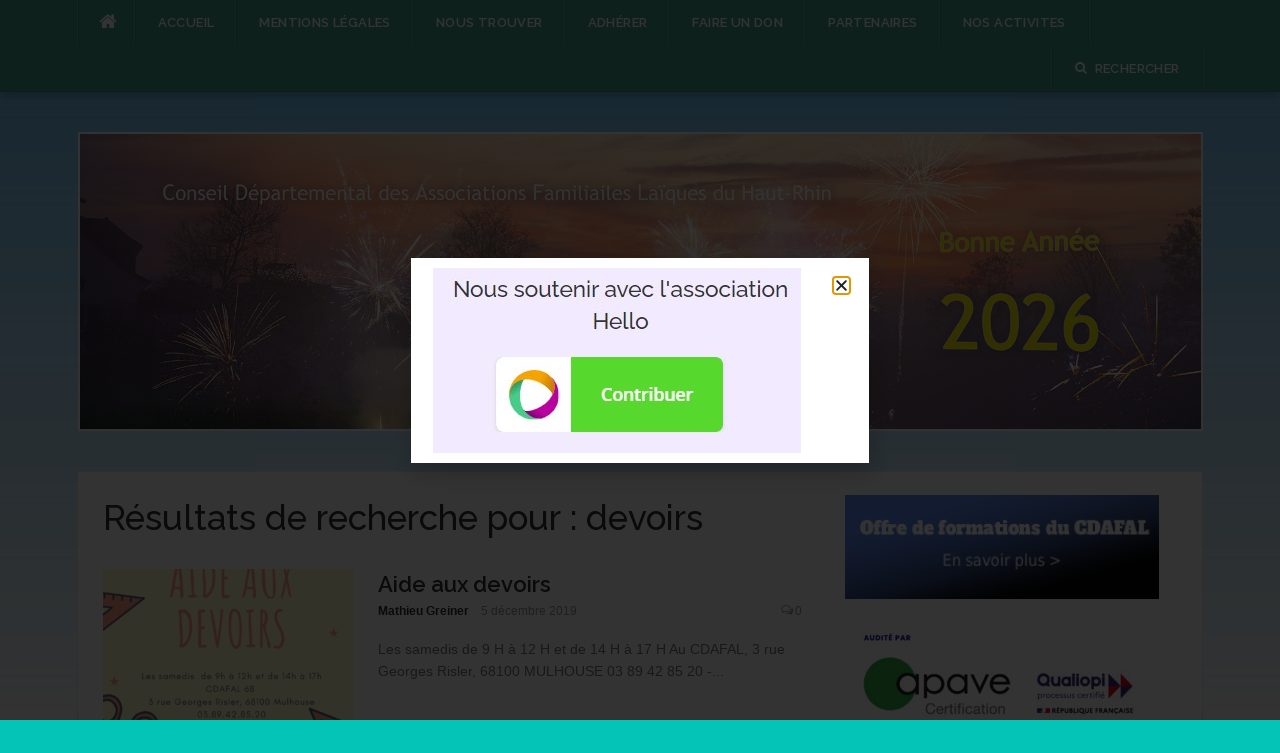

--- FILE ---
content_type: text/html; charset=UTF-8
request_url: https://cdafal68.eu/?s=devoirs
body_size: 10301
content:
<!DOCTYPE html>
<html lang="fr-FR">
<head>
<meta charset="UTF-8">
<meta name="viewport" content="width=device-width, initial-scale=1">
<link rel="profile" href="http://gmpg.org/xfn/11">
<link rel="pingback" href="https://cdafal68.eu/xmlrpc.php">

<title>Résultats de recherche pour « devoirs » &#8211; Cdafal 68</title>
<meta name='robots' content='noindex, follow, max-image-preview:large' />
<link rel='dns-prefetch' href='//fonts.googleapis.com' />
<link rel="alternate" type="application/rss+xml" title="Cdafal 68 &raquo; Flux" href="https://cdafal68.eu/index.php/feed/" />
<link rel="alternate" type="application/rss+xml" title="Cdafal 68 &raquo; Flux des commentaires" href="https://cdafal68.eu/index.php/comments/feed/" />
<link rel="alternate" type="application/rss+xml" title="Cdafal 68 &raquo; Flux de résultats de la recherche pour « devoirs »" href="https://cdafal68.eu/index.php/search/devoirs/feed/rss2/" />
<script type="text/javascript">
/* <![CDATA[ */
window._wpemojiSettings = {"baseUrl":"https:\/\/s.w.org\/images\/core\/emoji\/15.0.3\/72x72\/","ext":".png","svgUrl":"https:\/\/s.w.org\/images\/core\/emoji\/15.0.3\/svg\/","svgExt":".svg","source":{"concatemoji":"https:\/\/cdafal68.eu\/wp-includes\/js\/wp-emoji-release.min.js?ver=6.5.7"}};
/*! This file is auto-generated */
!function(i,n){var o,s,e;function c(e){try{var t={supportTests:e,timestamp:(new Date).valueOf()};sessionStorage.setItem(o,JSON.stringify(t))}catch(e){}}function p(e,t,n){e.clearRect(0,0,e.canvas.width,e.canvas.height),e.fillText(t,0,0);var t=new Uint32Array(e.getImageData(0,0,e.canvas.width,e.canvas.height).data),r=(e.clearRect(0,0,e.canvas.width,e.canvas.height),e.fillText(n,0,0),new Uint32Array(e.getImageData(0,0,e.canvas.width,e.canvas.height).data));return t.every(function(e,t){return e===r[t]})}function u(e,t,n){switch(t){case"flag":return n(e,"\ud83c\udff3\ufe0f\u200d\u26a7\ufe0f","\ud83c\udff3\ufe0f\u200b\u26a7\ufe0f")?!1:!n(e,"\ud83c\uddfa\ud83c\uddf3","\ud83c\uddfa\u200b\ud83c\uddf3")&&!n(e,"\ud83c\udff4\udb40\udc67\udb40\udc62\udb40\udc65\udb40\udc6e\udb40\udc67\udb40\udc7f","\ud83c\udff4\u200b\udb40\udc67\u200b\udb40\udc62\u200b\udb40\udc65\u200b\udb40\udc6e\u200b\udb40\udc67\u200b\udb40\udc7f");case"emoji":return!n(e,"\ud83d\udc26\u200d\u2b1b","\ud83d\udc26\u200b\u2b1b")}return!1}function f(e,t,n){var r="undefined"!=typeof WorkerGlobalScope&&self instanceof WorkerGlobalScope?new OffscreenCanvas(300,150):i.createElement("canvas"),a=r.getContext("2d",{willReadFrequently:!0}),o=(a.textBaseline="top",a.font="600 32px Arial",{});return e.forEach(function(e){o[e]=t(a,e,n)}),o}function t(e){var t=i.createElement("script");t.src=e,t.defer=!0,i.head.appendChild(t)}"undefined"!=typeof Promise&&(o="wpEmojiSettingsSupports",s=["flag","emoji"],n.supports={everything:!0,everythingExceptFlag:!0},e=new Promise(function(e){i.addEventListener("DOMContentLoaded",e,{once:!0})}),new Promise(function(t){var n=function(){try{var e=JSON.parse(sessionStorage.getItem(o));if("object"==typeof e&&"number"==typeof e.timestamp&&(new Date).valueOf()<e.timestamp+604800&&"object"==typeof e.supportTests)return e.supportTests}catch(e){}return null}();if(!n){if("undefined"!=typeof Worker&&"undefined"!=typeof OffscreenCanvas&&"undefined"!=typeof URL&&URL.createObjectURL&&"undefined"!=typeof Blob)try{var e="postMessage("+f.toString()+"("+[JSON.stringify(s),u.toString(),p.toString()].join(",")+"));",r=new Blob([e],{type:"text/javascript"}),a=new Worker(URL.createObjectURL(r),{name:"wpTestEmojiSupports"});return void(a.onmessage=function(e){c(n=e.data),a.terminate(),t(n)})}catch(e){}c(n=f(s,u,p))}t(n)}).then(function(e){for(var t in e)n.supports[t]=e[t],n.supports.everything=n.supports.everything&&n.supports[t],"flag"!==t&&(n.supports.everythingExceptFlag=n.supports.everythingExceptFlag&&n.supports[t]);n.supports.everythingExceptFlag=n.supports.everythingExceptFlag&&!n.supports.flag,n.DOMReady=!1,n.readyCallback=function(){n.DOMReady=!0}}).then(function(){return e}).then(function(){var e;n.supports.everything||(n.readyCallback(),(e=n.source||{}).concatemoji?t(e.concatemoji):e.wpemoji&&e.twemoji&&(t(e.twemoji),t(e.wpemoji)))}))}((window,document),window._wpemojiSettings);
/* ]]> */
</script>
<link rel='stylesheet' id='megamenu-wp-css' href='https://cdafal68.eu/wp-content/plugins/easymega/style.css?ver=6.5.7' type='text/css' media='all' />
<style id='megamenu-wp-inline-css' type='text/css'>
.megamenu-wp-desktop #megamenu-wp-page .megamenu-wp .mega-item .mega-content li.mega-content-li { margin-top: 0px; }
</style>
<style id='wp-emoji-styles-inline-css' type='text/css'>

	img.wp-smiley, img.emoji {
		display: inline !important;
		border: none !important;
		box-shadow: none !important;
		height: 1em !important;
		width: 1em !important;
		margin: 0 0.07em !important;
		vertical-align: -0.1em !important;
		background: none !important;
		padding: 0 !important;
	}
</style>
<link rel='stylesheet' id='wp-block-library-css' href='https://cdafal68.eu/wp-includes/css/dist/block-library/style.min.css?ver=6.5.7' type='text/css' media='all' />
<style id='classic-theme-styles-inline-css' type='text/css'>
/*! This file is auto-generated */
.wp-block-button__link{color:#fff;background-color:#32373c;border-radius:9999px;box-shadow:none;text-decoration:none;padding:calc(.667em + 2px) calc(1.333em + 2px);font-size:1.125em}.wp-block-file__button{background:#32373c;color:#fff;text-decoration:none}
</style>
<style id='global-styles-inline-css' type='text/css'>
body{--wp--preset--color--black: #000000;--wp--preset--color--cyan-bluish-gray: #abb8c3;--wp--preset--color--white: #ffffff;--wp--preset--color--pale-pink: #f78da7;--wp--preset--color--vivid-red: #cf2e2e;--wp--preset--color--luminous-vivid-orange: #ff6900;--wp--preset--color--luminous-vivid-amber: #fcb900;--wp--preset--color--light-green-cyan: #7bdcb5;--wp--preset--color--vivid-green-cyan: #00d084;--wp--preset--color--pale-cyan-blue: #8ed1fc;--wp--preset--color--vivid-cyan-blue: #0693e3;--wp--preset--color--vivid-purple: #9b51e0;--wp--preset--gradient--vivid-cyan-blue-to-vivid-purple: linear-gradient(135deg,rgba(6,147,227,1) 0%,rgb(155,81,224) 100%);--wp--preset--gradient--light-green-cyan-to-vivid-green-cyan: linear-gradient(135deg,rgb(122,220,180) 0%,rgb(0,208,130) 100%);--wp--preset--gradient--luminous-vivid-amber-to-luminous-vivid-orange: linear-gradient(135deg,rgba(252,185,0,1) 0%,rgba(255,105,0,1) 100%);--wp--preset--gradient--luminous-vivid-orange-to-vivid-red: linear-gradient(135deg,rgba(255,105,0,1) 0%,rgb(207,46,46) 100%);--wp--preset--gradient--very-light-gray-to-cyan-bluish-gray: linear-gradient(135deg,rgb(238,238,238) 0%,rgb(169,184,195) 100%);--wp--preset--gradient--cool-to-warm-spectrum: linear-gradient(135deg,rgb(74,234,220) 0%,rgb(151,120,209) 20%,rgb(207,42,186) 40%,rgb(238,44,130) 60%,rgb(251,105,98) 80%,rgb(254,248,76) 100%);--wp--preset--gradient--blush-light-purple: linear-gradient(135deg,rgb(255,206,236) 0%,rgb(152,150,240) 100%);--wp--preset--gradient--blush-bordeaux: linear-gradient(135deg,rgb(254,205,165) 0%,rgb(254,45,45) 50%,rgb(107,0,62) 100%);--wp--preset--gradient--luminous-dusk: linear-gradient(135deg,rgb(255,203,112) 0%,rgb(199,81,192) 50%,rgb(65,88,208) 100%);--wp--preset--gradient--pale-ocean: linear-gradient(135deg,rgb(255,245,203) 0%,rgb(182,227,212) 50%,rgb(51,167,181) 100%);--wp--preset--gradient--electric-grass: linear-gradient(135deg,rgb(202,248,128) 0%,rgb(113,206,126) 100%);--wp--preset--gradient--midnight: linear-gradient(135deg,rgb(2,3,129) 0%,rgb(40,116,252) 100%);--wp--preset--font-size--small: 13px;--wp--preset--font-size--medium: 20px;--wp--preset--font-size--large: 36px;--wp--preset--font-size--x-large: 42px;--wp--preset--spacing--20: 0.44rem;--wp--preset--spacing--30: 0.67rem;--wp--preset--spacing--40: 1rem;--wp--preset--spacing--50: 1.5rem;--wp--preset--spacing--60: 2.25rem;--wp--preset--spacing--70: 3.38rem;--wp--preset--spacing--80: 5.06rem;--wp--preset--shadow--natural: 6px 6px 9px rgba(0, 0, 0, 0.2);--wp--preset--shadow--deep: 12px 12px 50px rgba(0, 0, 0, 0.4);--wp--preset--shadow--sharp: 6px 6px 0px rgba(0, 0, 0, 0.2);--wp--preset--shadow--outlined: 6px 6px 0px -3px rgba(255, 255, 255, 1), 6px 6px rgba(0, 0, 0, 1);--wp--preset--shadow--crisp: 6px 6px 0px rgba(0, 0, 0, 1);}:where(.is-layout-flex){gap: 0.5em;}:where(.is-layout-grid){gap: 0.5em;}body .is-layout-flex{display: flex;}body .is-layout-flex{flex-wrap: wrap;align-items: center;}body .is-layout-flex > *{margin: 0;}body .is-layout-grid{display: grid;}body .is-layout-grid > *{margin: 0;}:where(.wp-block-columns.is-layout-flex){gap: 2em;}:where(.wp-block-columns.is-layout-grid){gap: 2em;}:where(.wp-block-post-template.is-layout-flex){gap: 1.25em;}:where(.wp-block-post-template.is-layout-grid){gap: 1.25em;}.has-black-color{color: var(--wp--preset--color--black) !important;}.has-cyan-bluish-gray-color{color: var(--wp--preset--color--cyan-bluish-gray) !important;}.has-white-color{color: var(--wp--preset--color--white) !important;}.has-pale-pink-color{color: var(--wp--preset--color--pale-pink) !important;}.has-vivid-red-color{color: var(--wp--preset--color--vivid-red) !important;}.has-luminous-vivid-orange-color{color: var(--wp--preset--color--luminous-vivid-orange) !important;}.has-luminous-vivid-amber-color{color: var(--wp--preset--color--luminous-vivid-amber) !important;}.has-light-green-cyan-color{color: var(--wp--preset--color--light-green-cyan) !important;}.has-vivid-green-cyan-color{color: var(--wp--preset--color--vivid-green-cyan) !important;}.has-pale-cyan-blue-color{color: var(--wp--preset--color--pale-cyan-blue) !important;}.has-vivid-cyan-blue-color{color: var(--wp--preset--color--vivid-cyan-blue) !important;}.has-vivid-purple-color{color: var(--wp--preset--color--vivid-purple) !important;}.has-black-background-color{background-color: var(--wp--preset--color--black) !important;}.has-cyan-bluish-gray-background-color{background-color: var(--wp--preset--color--cyan-bluish-gray) !important;}.has-white-background-color{background-color: var(--wp--preset--color--white) !important;}.has-pale-pink-background-color{background-color: var(--wp--preset--color--pale-pink) !important;}.has-vivid-red-background-color{background-color: var(--wp--preset--color--vivid-red) !important;}.has-luminous-vivid-orange-background-color{background-color: var(--wp--preset--color--luminous-vivid-orange) !important;}.has-luminous-vivid-amber-background-color{background-color: var(--wp--preset--color--luminous-vivid-amber) !important;}.has-light-green-cyan-background-color{background-color: var(--wp--preset--color--light-green-cyan) !important;}.has-vivid-green-cyan-background-color{background-color: var(--wp--preset--color--vivid-green-cyan) !important;}.has-pale-cyan-blue-background-color{background-color: var(--wp--preset--color--pale-cyan-blue) !important;}.has-vivid-cyan-blue-background-color{background-color: var(--wp--preset--color--vivid-cyan-blue) !important;}.has-vivid-purple-background-color{background-color: var(--wp--preset--color--vivid-purple) !important;}.has-black-border-color{border-color: var(--wp--preset--color--black) !important;}.has-cyan-bluish-gray-border-color{border-color: var(--wp--preset--color--cyan-bluish-gray) !important;}.has-white-border-color{border-color: var(--wp--preset--color--white) !important;}.has-pale-pink-border-color{border-color: var(--wp--preset--color--pale-pink) !important;}.has-vivid-red-border-color{border-color: var(--wp--preset--color--vivid-red) !important;}.has-luminous-vivid-orange-border-color{border-color: var(--wp--preset--color--luminous-vivid-orange) !important;}.has-luminous-vivid-amber-border-color{border-color: var(--wp--preset--color--luminous-vivid-amber) !important;}.has-light-green-cyan-border-color{border-color: var(--wp--preset--color--light-green-cyan) !important;}.has-vivid-green-cyan-border-color{border-color: var(--wp--preset--color--vivid-green-cyan) !important;}.has-pale-cyan-blue-border-color{border-color: var(--wp--preset--color--pale-cyan-blue) !important;}.has-vivid-cyan-blue-border-color{border-color: var(--wp--preset--color--vivid-cyan-blue) !important;}.has-vivid-purple-border-color{border-color: var(--wp--preset--color--vivid-purple) !important;}.has-vivid-cyan-blue-to-vivid-purple-gradient-background{background: var(--wp--preset--gradient--vivid-cyan-blue-to-vivid-purple) !important;}.has-light-green-cyan-to-vivid-green-cyan-gradient-background{background: var(--wp--preset--gradient--light-green-cyan-to-vivid-green-cyan) !important;}.has-luminous-vivid-amber-to-luminous-vivid-orange-gradient-background{background: var(--wp--preset--gradient--luminous-vivid-amber-to-luminous-vivid-orange) !important;}.has-luminous-vivid-orange-to-vivid-red-gradient-background{background: var(--wp--preset--gradient--luminous-vivid-orange-to-vivid-red) !important;}.has-very-light-gray-to-cyan-bluish-gray-gradient-background{background: var(--wp--preset--gradient--very-light-gray-to-cyan-bluish-gray) !important;}.has-cool-to-warm-spectrum-gradient-background{background: var(--wp--preset--gradient--cool-to-warm-spectrum) !important;}.has-blush-light-purple-gradient-background{background: var(--wp--preset--gradient--blush-light-purple) !important;}.has-blush-bordeaux-gradient-background{background: var(--wp--preset--gradient--blush-bordeaux) !important;}.has-luminous-dusk-gradient-background{background: var(--wp--preset--gradient--luminous-dusk) !important;}.has-pale-ocean-gradient-background{background: var(--wp--preset--gradient--pale-ocean) !important;}.has-electric-grass-gradient-background{background: var(--wp--preset--gradient--electric-grass) !important;}.has-midnight-gradient-background{background: var(--wp--preset--gradient--midnight) !important;}.has-small-font-size{font-size: var(--wp--preset--font-size--small) !important;}.has-medium-font-size{font-size: var(--wp--preset--font-size--medium) !important;}.has-large-font-size{font-size: var(--wp--preset--font-size--large) !important;}.has-x-large-font-size{font-size: var(--wp--preset--font-size--x-large) !important;}
.wp-block-navigation a:where(:not(.wp-element-button)){color: inherit;}
:where(.wp-block-post-template.is-layout-flex){gap: 1.25em;}:where(.wp-block-post-template.is-layout-grid){gap: 1.25em;}
:where(.wp-block-columns.is-layout-flex){gap: 2em;}:where(.wp-block-columns.is-layout-grid){gap: 2em;}
.wp-block-pullquote{font-size: 1.5em;line-height: 1.6;}
</style>
<link rel='stylesheet' id='codilight-lite-google-fonts-css' href='https://fonts.googleapis.com/css?family=Raleway%3A300%2C400%2C500%2C600%7CMerriweather&#038;subset=latin%2Clatin-ext' type='text/css' media='all' />
<link rel='stylesheet' id='codilight-lite-fontawesome-css' href='https://cdafal68.eu/wp-content/themes/codilight-lite/assets/css/font-awesome.min.css?ver=4.4.0' type='text/css' media='all' />
<link rel='stylesheet' id='codilight-lite-style-css' href='https://cdafal68.eu/wp-content/themes/codilight-lite/style.css?ver=6.5.7' type='text/css' media='all' />
<link rel='stylesheet' id='elementor-frontend-css' href='https://cdafal68.eu/wp-content/plugins/elementor/assets/css/frontend-lite.min.css?ver=3.21.8' type='text/css' media='all' />
<link rel='stylesheet' id='swiper-css' href='https://cdafal68.eu/wp-content/plugins/elementor/assets/lib/swiper/v8/css/swiper.min.css?ver=8.4.5' type='text/css' media='all' />
<link rel='stylesheet' id='elementor-post-2608-css' href='https://cdafal68.eu/wp-content/uploads/elementor/css/post-2608.css?ver=1717510721' type='text/css' media='all' />
<link rel='stylesheet' id='elementor-pro-css' href='https://cdafal68.eu/wp-content/plugins/elementor-pro/assets/css/frontend-lite.min.css?ver=3.21.1' type='text/css' media='all' />
<link rel='stylesheet' id='elementor-global-css' href='https://cdafal68.eu/wp-content/uploads/elementor/css/global.css?ver=1717510774' type='text/css' media='all' />
<link rel='stylesheet' id='elementor-post-2785-css' href='https://cdafal68.eu/wp-content/uploads/elementor/css/post-2785.css?ver=1764110094' type='text/css' media='all' />
<link rel='stylesheet' id='tablepress-default-css' href='https://cdafal68.eu/wp-content/plugins/tablepress/css/default.min.css?ver=1.9.2' type='text/css' media='all' />
<link rel='stylesheet' id='google-fonts-1-css' href='https://fonts.googleapis.com/css?family=Roboto%3A100%2C100italic%2C200%2C200italic%2C300%2C300italic%2C400%2C400italic%2C500%2C500italic%2C600%2C600italic%2C700%2C700italic%2C800%2C800italic%2C900%2C900italic%7CRoboto+Slab%3A100%2C100italic%2C200%2C200italic%2C300%2C300italic%2C400%2C400italic%2C500%2C500italic%2C600%2C600italic%2C700%2C700italic%2C800%2C800italic%2C900%2C900italic&#038;display=swap&#038;ver=6.5.7' type='text/css' media='all' />
<link rel="preconnect" href="https://fonts.gstatic.com/" crossorigin><script type="text/javascript" src="https://cdafal68.eu/wp-includes/js/jquery/jquery.min.js?ver=3.7.1" id="jquery-core-js"></script>
<script type="text/javascript" src="https://cdafal68.eu/wp-includes/js/jquery/jquery-migrate.min.js?ver=3.4.1" id="jquery-migrate-js"></script>
<link rel="https://api.w.org/" href="https://cdafal68.eu/index.php/wp-json/" /><link rel="EditURI" type="application/rsd+xml" title="RSD" href="https://cdafal68.eu/xmlrpc.php?rsd" />
<meta name="generator" content="WordPress 6.5.7" />
<meta name="generator" content="Elementor 3.21.8; features: e_optimized_assets_loading, e_optimized_css_loading, e_font_icon_svg, additional_custom_breakpoints; settings: css_print_method-external, google_font-enabled, font_display-swap">
<style type="text/css" id="custom-background-css">
body.custom-background { background-color: #03c4b7; background-image: url("https://cdafal68.eu/wp-content/uploads/2018/01/blue-gradient-background-jpg-20.jpeg"); background-position: center center; background-size: cover; background-repeat: no-repeat; background-attachment: fixed; }
</style>
	<link rel="icon" href="https://cdafal68.eu/wp-content/uploads/2017/12/cropped-Logo-CDAFAL-32x32.jpg" sizes="32x32" />
<link rel="icon" href="https://cdafal68.eu/wp-content/uploads/2017/12/cropped-Logo-CDAFAL-192x192.jpg" sizes="192x192" />
<link rel="apple-touch-icon" href="https://cdafal68.eu/wp-content/uploads/2017/12/cropped-Logo-CDAFAL-180x180.jpg" />
<meta name="msapplication-TileImage" content="https://cdafal68.eu/wp-content/uploads/2017/12/cropped-Logo-CDAFAL-270x270.jpg" />
		<style type="text/css" id="wp-custom-css">
			.offre-formation-clignote {
    animation: pulse 2s infinite;
    cursor: pointer;
}

@keyframes pulse {
    0% {
        transform: scale(1);
        box-shadow: 0 0 0 0 rgba(0, 123, 255, 0.6);
    }
    70% {
        transform: scale(1.03);
        box-shadow: 0 0 0 15px rgba(0, 123, 255, 0);
    }
    100% {
        transform: scale(1);
        box-shadow: 0 0 0 0 rgba(0, 123, 255, 0);
    }
}
		</style>
		</head>

<body class="search search-results custom-background group-blog elementor-default elementor-kit-2608">
<div id="page" class="hfeed site">
	<a class="skip-link screen-reader-text" href="#content">Aller au contenu</a>
		<div id="topbar" class="site-topbar">
		<div class="container">
			<div class="topbar-left pull-left">
				<nav id="site-navigation" class="main-navigation" >
					<span class="home-menu"> <a href="https://cdafal68.eu/" rel="home"><i class="fa fa-home"></i></a></span>
					<span class="nav-toggle"><a href="#0" id="nav-toggle">Menu<span></span></a></span>
					<ul class="ft-menu">
						<li id="menu-item-29" class="menu-item menu-item-type-custom menu-item-object-custom menu-item-home menu-item-29"><a href="http://cdafal68.eu/">Accueil</a></li>
<li id="menu-item-30" class="menu-item menu-item-type-post_type menu-item-object-page menu-item-30"><a href="https://cdafal68.eu/index.php/a-propos-de/">Mentions Légales</a></li>
<li id="menu-item-32" class="menu-item menu-item-type-post_type menu-item-object-page menu-item-32"><a href="https://cdafal68.eu/index.php/contact/">Nous trouver</a></li>
<li id="menu-item-426" class="menu-item menu-item-type-post_type menu-item-object-page menu-item-426"><a href="https://cdafal68.eu/index.php/adherer/">Adhérer</a></li>
<li id="menu-item-427" class="menu-item menu-item-type-post_type menu-item-object-page menu-item-427"><a href="https://cdafal68.eu/index.php/faire-un-don/">Faire un don</a></li>
<li id="menu-item-133" class="menu-item menu-item-type-post_type menu-item-object-page menu-item-133"><a href="https://cdafal68.eu/index.php/partenaires/">Partenaires</a></li>
<li id="menu-item-2715" class="menu-item menu-item-type-post_type menu-item-object-page menu-item-2715"><a href="https://cdafal68.eu/index.php/nos-activites/">NOS ACTIVITES</a></li>
					</ul>
				</nav><!-- #site-navigation -->
			</div>
			<div class="topbar-right pull-right">
				<ul class="topbar-elements">
										<li class="topbar-search">
						<a href="javascript:void(0)"><i class="search-icon fa fa-search"></i><span>Rechercher</span></a>
						<div class="dropdown-content dropdown-search">
							<form role="search" method="get" class="search-form" action="https://cdafal68.eu/">
				<label>
					<span class="screen-reader-text">Rechercher :</span>
					<input type="search" class="search-field" placeholder="Rechercher…" value="devoirs" name="s" />
				</label>
				<input type="submit" class="search-submit" value="Rechercher" />
			</form>						</div>
					</li>
										<div class="clear"></div>
				</ul>
			</div>
		</div>
	</div><!--#topbar-->
	
	<div class="mobile-navigation">
				<ul>
			<li class="menu-item menu-item-type-custom menu-item-object-custom menu-item-home menu-item-29"><a href="http://cdafal68.eu/">Accueil</a></li>
<li class="menu-item menu-item-type-post_type menu-item-object-page menu-item-30"><a href="https://cdafal68.eu/index.php/a-propos-de/">Mentions Légales</a></li>
<li class="menu-item menu-item-type-post_type menu-item-object-page menu-item-32"><a href="https://cdafal68.eu/index.php/contact/">Nous trouver</a></li>
<li class="menu-item menu-item-type-post_type menu-item-object-page menu-item-426"><a href="https://cdafal68.eu/index.php/adherer/">Adhérer</a></li>
<li class="menu-item menu-item-type-post_type menu-item-object-page menu-item-427"><a href="https://cdafal68.eu/index.php/faire-un-don/">Faire un don</a></li>
<li class="menu-item menu-item-type-post_type menu-item-object-page menu-item-133"><a href="https://cdafal68.eu/index.php/partenaires/">Partenaires</a></li>
<li class="menu-item menu-item-type-post_type menu-item-object-page menu-item-2715"><a href="https://cdafal68.eu/index.php/nos-activites/">NOS ACTIVITES</a></li>
		</ul>
			</div>

		<header id="masthead" class="site-header" >
		<div class="container">
			<div class="site-branding">
				<a title="Cdafal 68" class="site-logo" href="https://cdafal68.eu/" rel="home"><img src="http://cdafal68.eu/wp-content/uploads/2026/01/DS-2026.jpg" alt="Cdafal 68"></a>			</div><!-- .site-branding -->
		</div>
	</header><!-- #masthead -->
	
	<div id="content" class="site-content container right-sidebar">
		<div class="content-inside">
			<section id="primary" class="content-area">
				<main id="main" class="site-main" role="main">

				
					<header class="page-header">
						<h1 class="page-title">Résultats de recherche pour&nbsp;: <span>devoirs</span></h1>
					</header><!-- .page-header -->

					<div class="block1 block1_list">
<article id="post-1107" class="post-1107 post type-post status-publish format-standard has-post-thumbnail hentry category-cours">
	    <div class="entry-thumb">
        <a href="https://cdafal68.eu/index.php/2019/12/05/aide-aux-devoirs/" title="Aide aux devoirs">
			<img width="250" height="170" src="https://cdafal68.eu/wp-content/uploads/2019/12/3-250x170.png" class="attachment-codilight_lite_block_1_medium size-codilight_lite_block_1_medium wp-post-image" alt="" decoding="async" srcset="https://cdafal68.eu/wp-content/uploads/2019/12/3-250x170.png 250w, https://cdafal68.eu/wp-content/uploads/2019/12/3-90x60.png 90w" sizes="(max-width: 250px) 100vw, 250px" />		</a>
    </div>
	    <div class="entry-detail">
        <header class="entry-header">
    		<h2 class="entry-title"><a href="https://cdafal68.eu/index.php/2019/12/05/aide-aux-devoirs/" rel="bookmark">Aide aux devoirs</a></h2>    		<div class="entry-meta entry-meta-1"><span class="author vcard"><a class="url fn n" href="https://cdafal68.eu/index.php/author/mattgreiner/">Mathieu Greiner</a></span><span class="entry-date"><time class="entry-date published updated" datetime="2019-12-05T15:39:52+01:00">5 décembre 2019</time></span><span class="comments-link"><i class="fa fa-comments-o"></i><a href="https://cdafal68.eu/index.php/2019/12/05/aide-aux-devoirs/#respond">0</a></span></div>    	</header><!-- .entry-header -->

    	<div class="entry-excerpt">
    		<div class="ft-excerpt">Les samedis de 9 H à 12 H et de 14 H à 17 H Au CDAFAL, 3 rue Georges Risler, 68100 MULHOUSE 03 89 42 85 20 -...</div>    	</div><!-- .entry-content -->
    </div>
</article><!-- #post-## -->

<article id="post-1136" class="post-1136 post type-post status-publish format-standard has-post-thumbnail hentry category-info">
	    <div class="entry-thumb">
        <a href="https://cdafal68.eu/index.php/2020/01/23/communique-de-presse/" title="Communiqué">
			<img width="250" height="170" src="https://cdafal68.eu/wp-content/uploads/2020/01/retraite02-250x170.jpg" class="attachment-codilight_lite_block_1_medium size-codilight_lite_block_1_medium wp-post-image" alt="" decoding="async" srcset="https://cdafal68.eu/wp-content/uploads/2020/01/retraite02-250x170.jpg 250w, https://cdafal68.eu/wp-content/uploads/2020/01/retraite02-90x60.jpg 90w" sizes="(max-width: 250px) 100vw, 250px" />		</a>
    </div>
	    <div class="entry-detail">
        <header class="entry-header">
    		<h2 class="entry-title"><a href="https://cdafal68.eu/index.php/2020/01/23/communique-de-presse/" rel="bookmark">Communiqué</a></h2>    		<div class="entry-meta entry-meta-1"><span class="author vcard"><a class="url fn n" href="https://cdafal68.eu/index.php/author/admin5819/">Christian</a></span><span class="entry-date"><time class="entry-date published" datetime="2020-01-23T09:58:27+01:00">23 janvier 2020</time></span><span class="comments-link"><i class="fa fa-comments-o"></i><a href="https://cdafal68.eu/index.php/2020/01/23/communique-de-presse/#respond">0</a></span></div>    	</header><!-- .entry-header -->

    	<div class="entry-excerpt">
    		<div class="ft-excerpt">Majoration des pensions de retraite pour les parents Le CNAFAL et l’APGL invitent le Parlement à inclure les parents sociaux L' Association des parents...</div>    	</div><!-- .entry-content -->
    </div>
</article><!-- #post-## -->

<article id="post-17" class="post-17 page type-page status-publish has-post-thumbnail hentry">
	    <div class="entry-thumb">
        <a href="https://cdafal68.eu/index.php/a-propos-de/" title="Mentions Légales">
			<img loading="lazy" width="250" height="150" src="https://cdafal68.eu/wp-content/uploads/2017/12/sandwich-1.jpg" class="attachment-codilight_lite_block_1_medium size-codilight_lite_block_1_medium wp-post-image" alt="" decoding="async" srcset="https://cdafal68.eu/wp-content/uploads/2017/12/sandwich-1.jpg 2000w, https://cdafal68.eu/wp-content/uploads/2017/12/sandwich-1-300x180.jpg 300w, https://cdafal68.eu/wp-content/uploads/2017/12/sandwich-1-768x461.jpg 768w, https://cdafal68.eu/wp-content/uploads/2017/12/sandwich-1-1024x614.jpg 1024w" sizes="(max-width: 250px) 100vw, 250px" />		</a>
    </div>
	    <div class="entry-detail">
        <header class="entry-header">
    		<h2 class="entry-title"><a href="https://cdafal68.eu/index.php/a-propos-de/" rel="bookmark">Mentions Légales</a></h2>    		    	</header><!-- .entry-header -->

    	<div class="entry-excerpt">
    		<div class="ft-excerpt">Qui sommes-nous?/ Mentions Légales. CDAFAL: Conseil départemental des Associations familiales laïques du Haut-Rhin. Le CDAFAL est une association familiale...</div>    	</div><!-- .entry-content -->
    </div>
</article><!-- #post-## -->
</div>
				
				</main><!-- #main -->
			</section><!-- #primary -->


		<div id="secondary" class="widget-area sidebar" role="complementary">
			<aside id="media_image-13" class="widget widget_media_image"><a href="https://formation.cdafal68.eu"><img loading="lazy" width="300" height="100" src="https://cdafal68.eu/wp-content/uploads/2025/12/cdafal-Formation1.png" class="image wp-image-3044 offre-formation-clignote attachment-full size-full" alt="" style="max-width: 100%; height: auto;" decoding="async" /></a></aside><aside id="media_image-15" class="widget widget_media_image"><a href="http://cdafal68.eu/wp-content/uploads/2025/10/Certification.pdf"><img loading="lazy" width="300" height="113" src="https://cdafal68.eu/wp-content/uploads/2025/10/logo_ApaveCertification_et_Qualiopi-300x113.jpg" class="image wp-image-3022  attachment-medium size-medium" alt="" style="max-width: 100%; height: auto;" decoding="async" srcset="https://cdafal68.eu/wp-content/uploads/2025/10/logo_ApaveCertification_et_Qualiopi-300x113.jpg 300w, https://cdafal68.eu/wp-content/uploads/2025/10/logo_ApaveCertification_et_Qualiopi-1024x384.jpg 1024w, https://cdafal68.eu/wp-content/uploads/2025/10/logo_ApaveCertification_et_Qualiopi-768x288.jpg 768w, https://cdafal68.eu/wp-content/uploads/2025/10/logo_ApaveCertification_et_Qualiopi.jpg 1248w" sizes="(max-width: 300px) 100vw, 300px" /></a></aside><aside id="custom_html-3" class="widget_text widget widget_custom_html"><div class="textwidget custom-html-widget"><div style=" border:1px solid #c9eef1;
background-color: #f0effd;">
<p><h4 style="width: 100%; text-align: center; font-weight:500;">Nous soutenir avec l'association<br> Hello </h4></p>
<p><iframe id="haWidget" style="width: 100%; height: 60px; border: none;" src="https://www.helloasso.com/associations/cdafal-du-haut-rhin/formulaires/1/widget-bouton"></iframe></p>
</div></div></aside><aside id="text-7" class="widget widget_text">			<div class="textwidget"></div>
		</aside><aside id="block-9" class="widget widget_block">
<div class="wp-block-columns is-layout-flex wp-container-core-columns-is-layout-1 wp-block-columns-is-layout-flex">
<div class="wp-block-column is-layout-flow wp-block-column-is-layout-flow" style="flex-basis:100%">
<p class="has-text-align-center has-pale-cyan-blue-background-color has-background"><strong>DEVOIR DE MÉMOIRE</strong> : <br>De la mémoire à la plume. Hommage d’un fils à son père. Le film support aux interventions en milieu scolaire.<br><strong>Jean Anesetti ==&gt; <a rel="noreferrer noopener" href="https://www.facebook.com/100089453240600/videos/863918348235211/?notif_id=1674642036942283&amp;notif_t=video_processed&amp;ref=notif" target="_blank">https://www.facebook.com</a> </strong></p>
</div>
</div>
</aside><aside id="media_image-14" class="widget widget_media_image"><a href="http://cdafal68.eu/wp-content/uploads/2024/01/mouvementsectaire-.pdf"><img loading="lazy" width="687" height="227" src="https://cdafal68.eu/wp-content/uploads/2024/05/expositionImg.jpg" class="image wp-image-2698  attachment-full size-full" alt="" style="max-width: 100%; height: auto;" decoding="async" srcset="https://cdafal68.eu/wp-content/uploads/2024/05/expositionImg.jpg 687w, https://cdafal68.eu/wp-content/uploads/2024/05/expositionImg-300x99.jpg 300w" sizes="(max-width: 687px) 100vw, 687px" /></a></aside><aside id="block-12" class="widget widget_block widget_media_image">
<figure class="wp-block-image size-full"><a href="https://cdafal68.eu/galerie/"><img decoding="async" width="395" height="102" src="http://cdafal68.eu/wp-content/uploads/2025/03/atelier.jpg" alt="" class="wp-image-2993" srcset="https://cdafal68.eu/wp-content/uploads/2025/03/atelier.jpg 395w, https://cdafal68.eu/wp-content/uploads/2025/03/atelier-300x77.jpg 300w" sizes="(max-width: 395px) 100vw, 395px" /></a></figure>
</aside><aside id="block-10" class="widget widget_block widget_text">
<p class="has-pale-cyan-blue-background-color has-background"><strong>Exposition</strong> immersive sur des portraits (vidéo)  <br> ==&gt; <a href="https://fb.watch/rnKiARqelo/" data-type="URL" data-id="https://fb.watch/rnKiARqelo/">" <strong>La Fabrique des Mômes</strong> "</a> </p>
</aside><aside id="block-11" class="widget widget_block widget_text">
<p><b> </b></p>
</aside><aside id="text-2" class="widget widget_text">			<div class="textwidget"><p><strong>Retrouvez-nous</strong><br />
3 Rue Georges Risler, 68100 Mulhouse<br />
<strong>Du lundi au vendredi</strong><br />
<strong>Matin:</strong>            08h30-12h00<br />
<strong>Après midi:</strong>   13h30-17h00</p>
<p><strong>N° de tél :</strong>  03.89.42.85.20<br />
<strong>Mail :         </strong><a href="mailto:cdafal68.secretariat@gmail.com">cdafal68.secretariat@gmail.com</a><code></code></p>
</div>
		</aside><aside id="search-6" class="widget widget_search"><form role="search" method="get" class="search-form" action="https://cdafal68.eu/">
				<label>
					<span class="screen-reader-text">Rechercher :</span>
					<input type="search" class="search-field" placeholder="Rechercher…" value="devoirs" name="s" />
				</label>
				<input type="submit" class="search-submit" value="Rechercher" />
			</form></aside><aside id="custom_html-5" class="widget_text widget widget_custom_html"><div class="textwidget custom-html-widget"><figure><iframe style="width: 100%; height: 614px; border: none;" src="https://cdafal68.eu/cdaf/index.html"></iframe></figure></div></aside><aside id="media_image-5" class="widget widget_media_image"><h2 class="widget-title"><span>N° Urgences:</span></h2><img loading="lazy" width="387" height="281" src="https://cdafal68.eu/wp-content/uploads/2019/05/urgence.jpg" class="image wp-image-805  attachment-full size-full" alt="" style="max-width: 100%; height: auto;" title="Veuillez composer le numéro" decoding="async" srcset="https://cdafal68.eu/wp-content/uploads/2019/05/urgence.jpg 387w, https://cdafal68.eu/wp-content/uploads/2019/05/urgence-300x218.jpg 300w" sizes="(max-width: 387px) 100vw, 387px" /></aside><aside id="block-4" class="widget widget_block widget_text">
<p></p>
</aside><aside id="block-5" class="widget widget_block widget_text">
<p></p>
</aside>		</div><!-- #secondary -->
		</div> <!--#content-inside-->
	</div><!-- #content -->
	<div class="footer-shadow container">
		<div class="row">
			<div class="col-md-12">
								<img src="https://cdafal68.eu/wp-content/themes/codilight-lite/assets/images/footer-shadow.png" alt="" />
			</div>
		</div>
	</div>
	<footer id="colophon" class="site-footer" >
		<div class="container">

						<div class="footer-navigation">
				<ul id="menu-menu-des-liens-de-reseaux-sociaux" class="menu"><li id="menu-item-34" class="menu-item menu-item-type-custom menu-item-object-custom menu-item-34"><a href="https://www.facebook.com/cdafal68/">Facebook</a></li>
<li id="menu-item-35" class="menu-item menu-item-type-custom menu-item-object-custom menu-item-35"><a href="https://twitter.com/cdafal681">Twitter</a></li>
<li id="menu-item-37" class="menu-item menu-item-type-custom menu-item-object-custom menu-item-37"><a href="mailto:cdafal68.secretariat@hotmail.fr">E-mail</a></li>
</ul>			</div>
			
			<div class="site-info">
				<p>
					Copyright 2026 &copy; Cdafal 68 Tous droits réservés.				</p>
				Thème Codilight par <a href="http://www.famethemes.com/themes">FameThemes</a>			</div><!-- .site-info -->

		</div>
	</footer><!-- #colophon -->
</div><!-- #page -->

		<div data-elementor-type="popup" data-elementor-id="2785" class="elementor elementor-2785 elementor-location-popup" data-elementor-settings="{&quot;entrance_animation&quot;:&quot;fadeIn&quot;,&quot;entrance_animation_duration&quot;:{&quot;unit&quot;:&quot;px&quot;,&quot;size&quot;:1.2,&quot;sizes&quot;:[]},&quot;a11y_navigation&quot;:&quot;yes&quot;,&quot;triggers&quot;:{&quot;page_load&quot;:&quot;yes&quot;,&quot;page_load_delay&quot;:0},&quot;timing&quot;:{&quot;times_times&quot;:1,&quot;times_period&quot;:&quot;day&quot;,&quot;times_count&quot;:&quot;close&quot;,&quot;times&quot;:&quot;yes&quot;}}" data-elementor-post-type="elementor_library">
			<div class="elementor-element elementor-element-132e819 e-con-full e-flex e-con e-parent" data-id="132e819" data-element_type="container">
				<div class="elementor-element elementor-element-70a414c elementor-widget elementor-widget-image" data-id="70a414c" data-element_type="widget" data-widget_type="image.default">
				<div class="elementor-widget-container">
			<style>/*! elementor - v3.21.0 - 26-05-2024 */
.elementor-widget-image{text-align:center}.elementor-widget-image a{display:inline-block}.elementor-widget-image a img[src$=".svg"]{width:48px}.elementor-widget-image img{vertical-align:middle;display:inline-block}</style>											<a href="https://www.helloasso.com/associations/cdafal-du-haut-rhin/formulaires/1">
							<img loading="lazy" width="368" height="185" src="https://cdafal68.eu/wp-content/uploads/2024/06/Nous-Soutenir.jpg" class="attachment-medium_large size-medium_large wp-image-2786" alt="" srcset="https://cdafal68.eu/wp-content/uploads/2024/06/Nous-Soutenir.jpg 368w, https://cdafal68.eu/wp-content/uploads/2024/06/Nous-Soutenir-300x151.jpg 300w" sizes="(max-width: 368px) 100vw, 368px" />								</a>
													</div>
				</div>
				</div>
				</div>
		<style id='core-block-supports-inline-css' type='text/css'>
.wp-container-core-columns-is-layout-1.wp-container-core-columns-is-layout-1{flex-wrap:nowrap;}
</style>
<link rel='stylesheet' id='e-animations-css' href='https://cdafal68.eu/wp-content/plugins/elementor/assets/lib/animations/animations.min.css?ver=3.21.8' type='text/css' media='all' />
<script type="text/javascript" id="megamenu-wp-js-extra">
/* <![CDATA[ */
var MegamenuWp = {"ajax_url":"https:\/\/cdafal68.eu\/wp-admin\/admin-ajax.php","loading_icon":"<div class=\"mega-spinner\"><div class=\"uil-squares-css\" style=\"transform:scale(0.4);\"><div><div><\/div><\/div><div><div><\/div><\/div><div><div><\/div><\/div><div><div><\/div><\/div><div><div><\/div><\/div><div><div><\/div><\/div><div><div><\/div><\/div><div><div><\/div><\/div><\/div><\/div>","theme_support":{"mobile_mod":720,"disable_auto_css":0,"disable_css":0,"parent_level":0,"content_right":0,"content_left":0,"margin_top":0,"animation":"","child_li":"","ul_css":"","li_css":""},"mega_parent_level":"0","mega_content_left":"0","mega_content_right":"0","animation":"shift-up"};
/* ]]> */
</script>
<script type="text/javascript" src="https://cdafal68.eu/wp-content/plugins/easymega/assets/js/megamenu-wp.js?ver=1.0.1" id="megamenu-wp-js"></script>
<script type="text/javascript" src="https://cdafal68.eu/wp-content/themes/codilight-lite/assets/js/libs.js?ver=20120206" id="codilight-lite-libs-js-js"></script>
<script type="text/javascript" src="https://cdafal68.eu/wp-content/themes/codilight-lite/assets/js/theme.js?ver=20120206" id="codilight-lite-theme-js-js"></script>
<script type="text/javascript" src="https://cdafal68.eu/wp-content/plugins/elementor-pro/assets/js/webpack-pro.runtime.min.js?ver=3.21.1" id="elementor-pro-webpack-runtime-js"></script>
<script type="text/javascript" src="https://cdafal68.eu/wp-content/plugins/elementor/assets/js/webpack.runtime.min.js?ver=3.21.8" id="elementor-webpack-runtime-js"></script>
<script type="text/javascript" src="https://cdafal68.eu/wp-content/plugins/elementor/assets/js/frontend-modules.min.js?ver=3.21.8" id="elementor-frontend-modules-js"></script>
<script type="text/javascript" src="https://cdafal68.eu/wp-includes/js/dist/vendor/wp-polyfill-inert.min.js?ver=3.1.2" id="wp-polyfill-inert-js"></script>
<script type="text/javascript" src="https://cdafal68.eu/wp-includes/js/dist/vendor/regenerator-runtime.min.js?ver=0.14.0" id="regenerator-runtime-js"></script>
<script type="text/javascript" src="https://cdafal68.eu/wp-includes/js/dist/vendor/wp-polyfill.min.js?ver=3.15.0" id="wp-polyfill-js"></script>
<script type="text/javascript" src="https://cdafal68.eu/wp-includes/js/dist/hooks.min.js?ver=2810c76e705dd1a53b18" id="wp-hooks-js"></script>
<script type="text/javascript" src="https://cdafal68.eu/wp-includes/js/dist/i18n.min.js?ver=5e580eb46a90c2b997e6" id="wp-i18n-js"></script>
<script type="text/javascript" id="wp-i18n-js-after">
/* <![CDATA[ */
wp.i18n.setLocaleData( { 'text direction\u0004ltr': [ 'ltr' ] } );
/* ]]> */
</script>
<script type="text/javascript" id="elementor-pro-frontend-js-before">
/* <![CDATA[ */
var ElementorProFrontendConfig = {"ajaxurl":"https:\/\/cdafal68.eu\/wp-admin\/admin-ajax.php","nonce":"9e6bee5141","urls":{"assets":"https:\/\/cdafal68.eu\/wp-content\/plugins\/elementor-pro\/assets\/","rest":"https:\/\/cdafal68.eu\/index.php\/wp-json\/"},"shareButtonsNetworks":{"facebook":{"title":"Facebook","has_counter":true},"twitter":{"title":"Twitter"},"linkedin":{"title":"LinkedIn","has_counter":true},"pinterest":{"title":"Pinterest","has_counter":true},"reddit":{"title":"Reddit","has_counter":true},"vk":{"title":"VK","has_counter":true},"odnoklassniki":{"title":"OK","has_counter":true},"tumblr":{"title":"Tumblr"},"digg":{"title":"Digg"},"skype":{"title":"Skype"},"stumbleupon":{"title":"StumbleUpon","has_counter":true},"mix":{"title":"Mix"},"telegram":{"title":"Telegram"},"pocket":{"title":"Pocket","has_counter":true},"xing":{"title":"XING","has_counter":true},"whatsapp":{"title":"WhatsApp"},"email":{"title":"Email"},"print":{"title":"Print"},"x-twitter":{"title":"X"},"threads":{"title":"Threads"}},"facebook_sdk":{"lang":"fr_FR","app_id":""},"lottie":{"defaultAnimationUrl":"https:\/\/cdafal68.eu\/wp-content\/plugins\/elementor-pro\/modules\/lottie\/assets\/animations\/default.json"}};
/* ]]> */
</script>
<script type="text/javascript" src="https://cdafal68.eu/wp-content/plugins/elementor-pro/assets/js/frontend.min.js?ver=3.21.1" id="elementor-pro-frontend-js"></script>
<script type="text/javascript" src="https://cdafal68.eu/wp-content/plugins/elementor/assets/lib/waypoints/waypoints.min.js?ver=4.0.2" id="elementor-waypoints-js"></script>
<script type="text/javascript" src="https://cdafal68.eu/wp-includes/js/jquery/ui/core.min.js?ver=1.13.2" id="jquery-ui-core-js"></script>
<script type="text/javascript" id="elementor-frontend-js-before">
/* <![CDATA[ */
var elementorFrontendConfig = {"environmentMode":{"edit":false,"wpPreview":false,"isScriptDebug":false},"i18n":{"shareOnFacebook":"Partager sur Facebook","shareOnTwitter":"Partager sur Twitter","pinIt":"L\u2019\u00e9pingler","download":"T\u00e9l\u00e9charger","downloadImage":"T\u00e9l\u00e9charger une image","fullscreen":"Plein \u00e9cran","zoom":"Zoom","share":"Partager","playVideo":"Lire la vid\u00e9o","previous":"Pr\u00e9c\u00e9dent","next":"Suivant","close":"Fermer","a11yCarouselWrapperAriaLabel":"Carousel | Scroll horizontal: Fl\u00e8che gauche & droite","a11yCarouselPrevSlideMessage":"Diapositive pr\u00e9c\u00e9dente","a11yCarouselNextSlideMessage":"Diapositive suivante","a11yCarouselFirstSlideMessage":"Ceci est la premi\u00e8re diapositive","a11yCarouselLastSlideMessage":"Ceci est la derni\u00e8re diapositive","a11yCarouselPaginationBulletMessage":"Aller \u00e0 la diapositive"},"is_rtl":false,"breakpoints":{"xs":0,"sm":480,"md":768,"lg":1025,"xl":1440,"xxl":1600},"responsive":{"breakpoints":{"mobile":{"label":"Portrait mobile","value":767,"default_value":767,"direction":"max","is_enabled":true},"mobile_extra":{"label":"Mobile Paysage","value":880,"default_value":880,"direction":"max","is_enabled":false},"tablet":{"label":"Tablette en mode portrait","value":1024,"default_value":1024,"direction":"max","is_enabled":true},"tablet_extra":{"label":"Tablette en mode paysage","value":1200,"default_value":1200,"direction":"max","is_enabled":false},"laptop":{"label":"Portable","value":1366,"default_value":1366,"direction":"max","is_enabled":false},"widescreen":{"label":"\u00c9cran large","value":2400,"default_value":2400,"direction":"min","is_enabled":false}}},"version":"3.21.8","is_static":false,"experimentalFeatures":{"e_optimized_assets_loading":true,"e_optimized_css_loading":true,"e_font_icon_svg":true,"additional_custom_breakpoints":true,"container":true,"e_swiper_latest":true,"container_grid":true,"theme_builder_v2":true,"home_screen":true,"ai-layout":true,"landing-pages":true,"form-submissions":true},"urls":{"assets":"https:\/\/cdafal68.eu\/wp-content\/plugins\/elementor\/assets\/"},"swiperClass":"swiper","settings":{"editorPreferences":[]},"kit":{"active_breakpoints":["viewport_mobile","viewport_tablet"],"global_image_lightbox":"yes","lightbox_enable_counter":"yes","lightbox_enable_fullscreen":"yes","lightbox_enable_zoom":"yes","lightbox_enable_share":"yes","lightbox_title_src":"title","lightbox_description_src":"description"},"post":{"id":0,"title":"R\u00e9sultats de recherche pour \u00ab\u00a0devoirs\u00a0\u00bb &#8211; Cdafal 68","excerpt":""}};
/* ]]> */
</script>
<script type="text/javascript" src="https://cdafal68.eu/wp-content/plugins/elementor/assets/js/frontend.min.js?ver=3.21.8" id="elementor-frontend-js"></script>
<script type="text/javascript" src="https://cdafal68.eu/wp-content/plugins/elementor-pro/assets/js/elements-handlers.min.js?ver=3.21.1" id="pro-elements-handlers-js"></script>

</body>
</html>


--- FILE ---
content_type: text/html
request_url: https://cdafal68.eu/cdaf/index.html
body_size: 1440
content:
<!DOCTYPE html>
<html lang="en" >

<head>
  <meta charset="UTF-8">
  <title>Cdafal68</title>
  
  
  
      <link rel="stylesheet" href="./style4.css">
	  <style>
	  <!--partie bleue-->
.blue a:link {
	 text-decoration: none;
	 color:#e0e0e0;
}
.blue a:visited {
	 text-decoration: none;
	  color: #d5d5d5;
}
.blue a:hover{
	text-decoration: none;
	color: #9a9b69;
}
.blue a:active{
	text-decoration: none;
	 color: #e4e5d3;
}
      <!--partie orange-->
.orange a:link {
	 text-decoration: none;
	 color:#eeeeee;
}
.orange a:visited {
	 text-decoration: none;
	  color: #eeeeee;
}
.orange a:hover {
	text-decoration: none;
	color: #808080;
}
.orange a:active {
	text-decoration: none;
	 color: #f7f7f7;
}
  </style>
</head>

<body>

  <div class="accordion">
   
	 <section class="accordion-item">
        <h1> Les services:</h1>
        <div class="accordion-item-content">
          <p>- <a href=" https://cdafal68.eu/?s=droits " target="_parent">Accès aux droits et accueil social</a> 
         - <a href=" https://cdafal68.eu/?s=+num%C3%A9rique+ " target="_parent">Espace numérique et aide aux opérations</a>  
         - <a href=" https://cdafal68.eu/?s=+Ecrivain " target="_parent">Ecrivain Public</a>
         - <a href=" https://cdafal68.eu/?s=+emploi+ " target="_parent">recherche d’emploi</a>
		 </p>
          <p><span style="font-weight:600;"> Services Consommation:</span>
         - <a href=" https://cdafal68.eu/?s=+litiges " target="_parent">Aide à la résolution des litiges</a>
		 - <a href=" https://cdafal68.eu/?s=Logement " target="_parent">Logement</a>, <a href=" https://cdafal68.eu/?s=sante " target="_parent">Santé</a>, 
		 <a href=" https://cdafal68.eu/?s=alimentation " target="_parent">Alimentation</a>, <a href=" https://cdafal68.eu/?s=Environnement " target="_parent">Environnement</a> 
		 - <a href=" https://cdafal68.eu/?s=Surendettement " target="_parent">Surendettement</a>
		 - <a href=" https://cdafal68.eu/?s=+Budget " target="_parent">Point Conseil Budget</a>
		 - <a href=" https://cdafal68.eu/?s=alimentaire+ " target="_parent">Aide alimentaire</a></p>
        </div>
    </section>

    <section class="accordion-item">
        <h1>Cdafal68/les AFL  du 68:</h1>
        <div class="accordion-item-content">
          <p>- Les statuts  
         - Les rapports d’activités
         - Les orientations et le projet associatif
         - Coordonnées du CDAFAL<br/><br/>
	      <span style="font-weight:600;">LES AFAL:</span>
	     - AFL de Mulhouse
         - AFL de Colmar
         - AFL Il était une fois
		 - AFL Dis-moi comment (Rustenhart)
		 - Comment créer une AFL
      </p></p>
        </div>
    </section>
	
	<section class="accordion-item accordion-item--default">
        <h1>Activités du CDAFAL68</h1>
        <div class="accordion-item-content">
		<p class="orange"> 
		   <span style="font-weight:600;">L’éducation populaire:</span> <br/>
         - <a href="https://cdafal68.eu/formation/lingustique.html " target="_parent">Ateliers sociolinguistiques</a>
         - <a href="https://cdafal68.eu/formation/lingustique.html " target="_parent">Lutte contre l’illettrisme</a>
         - <a href=" https://cdafal68.eu/index.php/category/cours/ " target="_parent">Ateliers informatiques (lutte contre la  fracture numérique)</a>
		 - <a href="https://cdafal68.eu/?s=sante " target="_parent">Ateliers santé</a>
         - <a href="https://cdafal68.eu/formation/lingustique.html " target="_parent">Cours d'arabe</a>
         - <a href="https://cdafal68.eu/?s=devoirs " target="_parent">Aide aux devoirs</a>
         - <a href="https://cdafal68.eu/formation/ " target="_parent">La Formation professionnelle</a>
		 - <a href="https://cdafal68.eu/formation/base.html " target="_parent">Les Savoirs de Base</a>
         </p>
        </div>
    </section>
	
    <section  class="accordion-item">
        <h1>Adhérer/Nouveautés</h1>
        <div class="accordion-item-content">
		<p>
		   <span style="font-weight:600;"> Adhérer/Faire un don:</span><br/>
         - Pour adhérer: 
        <a href="https://cdafal68.eu/index.php/adherer/ " target="_parent"> Le bulletin d’adhésion 2022</a>
		</p>
         <p>
		   <span style="font-weight:600;"> Nouveautés:</span><br/>
         - Les Projets:
	     <a href="https://cdafal68.eu/?s=+citoyens " target="_parent">Les ateliers citoyens </a>
		 </p>
        </div>
    </section>
	
	  <section  class="accordion-item">
        <h1>Famille</h1>
        <div class="accordion-item-content">
          <p class="blue">
		 - <a href="https://cdafal68.eu/?s=le+caf%C3%A9+des+parents " target="_parent">Le Café des Parents</a>
         - <a href="https://cdafal68.eu/?s=++parent " target="_parent">Soutien à la fonction parentale</a>
         - <a href="https://cdafal68.eu/?s=la+famille " target="_parent">Le droit de vivre en famille</a>
		 - <a href="https://cdafal68.eu/?s=Les+vacances+%C2%A0 " target="_parent">Les vacances « Familles »</a>
         - <a href="https://cdafal68.eu/?s=+culture " target="_parent">Les sorties culturelles et ludiques</a>
		 </p>
        </div>
    </section>
	
    <section class="accordion-item">
        <h1>Dossiers</h1>
        <div class="accordion-item-content">
           <p>- <a href="https://cdafal68.eu/?s=laicite " target="_parent">Laïcité</a>
	     - <a href="https://cdafal68.eu/?s=+francais " target="_parent">Droit à la Langue</a> 
		 - <a href="https://cdafal68.eu/?s=+alimentaire+ " target="_parent">Sécurité alimentaire</a> 
		 - Etc... 
	  </p>
        </div>
    </section>
	
	<section class="accordion-item">
        <h1>Liens</h1>
        <div class="accordion-item-content">
           <p><a href="https://cdafal68.eu/index.php/partenaires/" target="_parent">
		 - LE CNAFAL 
         - CDAFAL67 
		 - L'UDAF68 
		 - La CCA 
		 - La FCPE 
		 - Le CLPS 
		 - Etc...</a></p>
        </div>
    </section>
  
   
	
</div>
  
  

</body>

</html>


--- FILE ---
content_type: text/html
request_url: https://cdafal68.eu/cdaf/index.html
body_size: 1416
content:
<!DOCTYPE html>
<html lang="en" >

<head>
  <meta charset="UTF-8">
  <title>Cdafal68</title>
  
  
  
      <link rel="stylesheet" href="./style4.css">
	  <style>
	  <!--partie bleue-->
.blue a:link {
	 text-decoration: none;
	 color:#e0e0e0;
}
.blue a:visited {
	 text-decoration: none;
	  color: #d5d5d5;
}
.blue a:hover{
	text-decoration: none;
	color: #9a9b69;
}
.blue a:active{
	text-decoration: none;
	 color: #e4e5d3;
}
      <!--partie orange-->
.orange a:link {
	 text-decoration: none;
	 color:#eeeeee;
}
.orange a:visited {
	 text-decoration: none;
	  color: #eeeeee;
}
.orange a:hover {
	text-decoration: none;
	color: #808080;
}
.orange a:active {
	text-decoration: none;
	 color: #f7f7f7;
}
  </style>
</head>

<body>

  <div class="accordion">
   
	 <section class="accordion-item">
        <h1> Les services:</h1>
        <div class="accordion-item-content">
          <p>- <a href=" https://cdafal68.eu/?s=droits " target="_parent">Accès aux droits et accueil social</a> 
         - <a href=" https://cdafal68.eu/?s=+num%C3%A9rique+ " target="_parent">Espace numérique et aide aux opérations</a>  
         - <a href=" https://cdafal68.eu/?s=+Ecrivain " target="_parent">Ecrivain Public</a>
         - <a href=" https://cdafal68.eu/?s=+emploi+ " target="_parent">recherche d’emploi</a>
		 </p>
          <p><span style="font-weight:600;"> Services Consommation:</span>
         - <a href=" https://cdafal68.eu/?s=+litiges " target="_parent">Aide à la résolution des litiges</a>
		 - <a href=" https://cdafal68.eu/?s=Logement " target="_parent">Logement</a>, <a href=" https://cdafal68.eu/?s=sante " target="_parent">Santé</a>, 
		 <a href=" https://cdafal68.eu/?s=alimentation " target="_parent">Alimentation</a>, <a href=" https://cdafal68.eu/?s=Environnement " target="_parent">Environnement</a> 
		 - <a href=" https://cdafal68.eu/?s=Surendettement " target="_parent">Surendettement</a>
		 - <a href=" https://cdafal68.eu/?s=+Budget " target="_parent">Point Conseil Budget</a>
		 - <a href=" https://cdafal68.eu/?s=alimentaire+ " target="_parent">Aide alimentaire</a></p>
        </div>
    </section>

    <section class="accordion-item">
        <h1>Cdafal68/les AFL  du 68:</h1>
        <div class="accordion-item-content">
          <p>- Les statuts  
         - Les rapports d’activités
         - Les orientations et le projet associatif
         - Coordonnées du CDAFAL<br/><br/>
	      <span style="font-weight:600;">LES AFAL:</span>
	     - AFL de Mulhouse
         - AFL de Colmar
         - AFL Il était une fois
		 - AFL Dis-moi comment (Rustenhart)
		 - Comment créer une AFL
      </p></p>
        </div>
    </section>
	
	<section class="accordion-item accordion-item--default">
        <h1>Activités du CDAFAL68</h1>
        <div class="accordion-item-content">
		<p class="orange"> 
		   <span style="font-weight:600;">L’éducation populaire:</span> <br/>
         - <a href="https://cdafal68.eu/formation/lingustique.html " target="_parent">Ateliers sociolinguistiques</a>
         - <a href="https://cdafal68.eu/formation/lingustique.html " target="_parent">Lutte contre l’illettrisme</a>
         - <a href=" https://cdafal68.eu/index.php/category/cours/ " target="_parent">Ateliers informatiques (lutte contre la  fracture numérique)</a>
		 - <a href="https://cdafal68.eu/?s=sante " target="_parent">Ateliers santé</a>
         - <a href="https://cdafal68.eu/formation/lingustique.html " target="_parent">Cours d'arabe</a>
         - <a href="https://cdafal68.eu/?s=devoirs " target="_parent">Aide aux devoirs</a>
         - <a href="https://cdafal68.eu/formation/ " target="_parent">La Formation professionnelle</a>
		 - <a href="https://cdafal68.eu/formation/base.html " target="_parent">Les Savoirs de Base</a>
         </p>
        </div>
    </section>
	
    <section  class="accordion-item">
        <h1>Adhérer/Nouveautés</h1>
        <div class="accordion-item-content">
		<p>
		   <span style="font-weight:600;"> Adhérer/Faire un don:</span><br/>
         - Pour adhérer: 
        <a href="https://cdafal68.eu/index.php/adherer/ " target="_parent"> Le bulletin d’adhésion 2022</a>
		</p>
         <p>
		   <span style="font-weight:600;"> Nouveautés:</span><br/>
         - Les Projets:
	     <a href="https://cdafal68.eu/?s=+citoyens " target="_parent">Les ateliers citoyens </a>
		 </p>
        </div>
    </section>
	
	  <section  class="accordion-item">
        <h1>Famille</h1>
        <div class="accordion-item-content">
          <p class="blue">
		 - <a href="https://cdafal68.eu/?s=le+caf%C3%A9+des+parents " target="_parent">Le Café des Parents</a>
         - <a href="https://cdafal68.eu/?s=++parent " target="_parent">Soutien à la fonction parentale</a>
         - <a href="https://cdafal68.eu/?s=la+famille " target="_parent">Le droit de vivre en famille</a>
		 - <a href="https://cdafal68.eu/?s=Les+vacances+%C2%A0 " target="_parent">Les vacances « Familles »</a>
         - <a href="https://cdafal68.eu/?s=+culture " target="_parent">Les sorties culturelles et ludiques</a>
		 </p>
        </div>
    </section>
	
    <section class="accordion-item">
        <h1>Dossiers</h1>
        <div class="accordion-item-content">
           <p>- <a href="https://cdafal68.eu/?s=laicite " target="_parent">Laïcité</a>
	     - <a href="https://cdafal68.eu/?s=+francais " target="_parent">Droit à la Langue</a> 
		 - <a href="https://cdafal68.eu/?s=+alimentaire+ " target="_parent">Sécurité alimentaire</a> 
		 - Etc... 
	  </p>
        </div>
    </section>
	
	<section class="accordion-item">
        <h1>Liens</h1>
        <div class="accordion-item-content">
           <p><a href="https://cdafal68.eu/index.php/partenaires/" target="_parent">
		 - LE CNAFAL 
         - CDAFAL67 
		 - L'UDAF68 
		 - La CCA 
		 - La FCPE 
		 - Le CLPS 
		 - Etc...</a></p>
        </div>
    </section>
  
   
	
</div>
  
  

</body>

</html>


--- FILE ---
content_type: text/css
request_url: https://cdafal68.eu/wp-content/uploads/elementor/css/post-2785.css?ver=1764110094
body_size: 193
content:
.elementor-2785 .elementor-element.elementor-element-132e819{--display:flex;--background-transition:0.3s;}.elementor-2785 .elementor-element.elementor-element-132e819.e-con{--flex-grow:0;--flex-shrink:0;}.elementor-2785 .elementor-element.elementor-element-70a414c > .elementor-widget-container{padding:0px 0px 0px 0px;}#elementor-popup-modal-2785 .dialog-message{width:458px;height:auto;}#elementor-popup-modal-2785{justify-content:center;align-items:center;pointer-events:all;background-color:rgba(0,0,0,.8);}#elementor-popup-modal-2785 .dialog-close-button{display:flex;}#elementor-popup-modal-2785 .dialog-widget-content{animation-duration:1.2s;box-shadow:2px 8px 23px 3px rgba(0,0,0,0.2);}@media(min-width:768px){.elementor-2785 .elementor-element.elementor-element-132e819{--width:90%;}}

--- FILE ---
content_type: text/css
request_url: https://cdafal68.eu/cdaf/style4.css
body_size: 362
content:
@import url(fontawesome-all.min.css);
@import 'https://fonts.googleapis.com/css?family=Source+Sans+Pro:300,400';


/* The Magic */
.accordion:hover .accordion-item:hover .accordion-item-content,
.accordion .accordion-item--default .accordion-item-content {
    height: 12em;
}

.accordion-item-content,
.accordion:hover .accordion-item-content {
    height: 0;
    overflow: hidden;
    transition: height .25s;
}

/* Aesthetic */
body {
  background: #fff;
}
a:link {
	 text-decoration: none;
	 color:#dddddd;
}
a:visited {
	 text-decoration: none;
	  color: #dddddd;
}
a:hover {
	text-decoration: none;
	color: #828282;
}
a:active {
	text-decoration: none;
	 color: #eee;
}
.accordion {
    padding: 0;
    margin: 0 auto;
    width: 300px;
	height: 596px;
	background-color: #79ac12;
    font-family: "Source Sans Pro", Helvetica, sans-serif;
    font-weight:400;
}

.accordion .accordion-item {
  background-image:  #f5f5f5;
  border-bottom: 1px solid #bbb;  /*#666*/
  padding: 0.8em;
  color: #eee;
}

.accordion h1 {
  margin: 0;
  font-weight:400;
}

.accordion .accordion-item:nth-child(1) {
  background-color: #299fda;

}

.accordion .accordion-item:nth-child(2) {
  background-color: #9433c5;
}

.accordion .accordion-item:nth-child(3) {
  background-color: #d99e28;
}

.accordion .accordion-item:nth-child(4) {
  background-color: #79ac12;
}

.accordion .accordion-item:nth-child(5) {
  background-color: #9433c5;
}

.accordion .accordion-item:nth-child(6) {
  background-color: #d99e28;
}

.accordion .accordion-item:nth-child(7) {
  background-color: #79ac12;
}

--- FILE ---
content_type: application/javascript
request_url: https://cdafal68.eu/wp-content/plugins/easymega/assets/js/megamenu-wp.js?ver=1.0.1
body_size: 5555
content:
/*!
 * hoverIntent v1.8.1 // 2014.08.11 // jQuery v1.9.1+
 * http://briancherne.github.io/jquery-hoverIntent/
 *
 * You may use hoverIntent under the terms of the MIT license. Basically that
 * means you are free to use hoverIntent as long as this header is left intact.
 * Copyright 2007, 2014 Brian Cherne
 */

/* hoverIntent is similar to jQuery's built-in "hover" method except that
 * instead of firing the handlerIn function immediately, hoverIntent checks
 * to see if the user's mouse has slowed down (beneath the sensitivity
 * threshold) before firing the event. The handlerOut function is only
 * called after a matching handlerIn.
 *
 * // basic usage ... just like .hover()
 * .hoverIntent( handlerIn, handlerOut )
 * .hoverIntent( handlerInOut )
 *
 * // basic usage ... with event delegation!
 * .hoverIntent( handlerIn, handlerOut, selector )
 * .hoverIntent( handlerInOut, selector )
 *
 * // using a basic configuration object
 * .hoverIntent( config )
 *
 * @param  handlerIn   function OR configuration object
 * @param  handlerOut  function OR selector for delegation OR undefined
 * @param  selector    selector OR undefined
 * @author Brian Cherne <brian(at)cherne(dot)net>
 */

;(function(factory) {
    'use strict';
    if (typeof define === 'function' && define.amd) {
        define(['jquery'], factory);
    } else if (jQuery && !jQuery.fn.hoverIntent) {
        factory(jQuery);
    }
})(function($) {
    'use strict';

    // default configuration values
    var _cfg = {
        interval: 100,
        sensitivity: 6,
        timeout: 0
    };

    // counter used to generate an ID for each instance
    var INSTANCE_COUNT = 0;

    // current X and Y position of mouse, updated during mousemove tracking (shared across instances)
    var cX, cY;

    // saves the current pointer position coordinates based on the given mousemove event
    var track = function(ev) {
        cX = ev.pageX;
        cY = ev.pageY;
    };

    // compares current and previous mouse positions
    var compare = function(ev,$el,s,cfg) {
        // compare mouse positions to see if pointer has slowed enough to trigger `over` function
        if ( Math.sqrt( (s.pX-cX)*(s.pX-cX) + (s.pY-cY)*(s.pY-cY) ) < cfg.sensitivity ) {
            $el.off(s.event,track);
            delete s.timeoutId;
            // set hoverIntent state as active for this element (permits `out` handler to trigger)
            s.isActive = true;
            // overwrite old mouseenter event coordinates with most recent pointer position
            ev.pageX = cX; ev.pageY = cY;
            // clear coordinate data from state object
            delete s.pX; delete s.pY;
            return cfg.over.apply($el[0],[ev]);
        } else {
            // set previous coordinates for next comparison
            s.pX = cX; s.pY = cY;
            // use self-calling timeout, guarantees intervals are spaced out properly (avoids JavaScript timer bugs)
            s.timeoutId = setTimeout( function(){compare(ev, $el, s, cfg);} , cfg.interval );
        }
    };

    // triggers given `out` function at configured `timeout` after a mouseleave and clears state
    var delay = function(ev,$el,s,out) {
        delete $el.data('hoverIntent')[s.id];
        return out.apply($el[0],[ev]);
    };

    $.fn.hoverIntent = function(handlerIn,handlerOut,selector) {
        // instance ID, used as a key to store and retrieve state information on an element
        var instanceId = INSTANCE_COUNT++;

        // extend the default configuration and parse parameters
        var cfg = $.extend({}, _cfg);
        if ( $.isPlainObject(handlerIn) ) {
            cfg = $.extend(cfg, handlerIn);
            if ( !$.isFunction(cfg.out) ) {
                cfg.out = cfg.over;
            }
        } else if ( $.isFunction(handlerOut) ) {
            cfg = $.extend(cfg, { over: handlerIn, out: handlerOut, selector: selector } );
        } else {
            cfg = $.extend(cfg, { over: handlerIn, out: handlerIn, selector: handlerOut } );
        }

        // A private function for handling mouse 'hovering'
        var handleHover = function(e) {
            // cloned event to pass to handlers (copy required for event object to be passed in IE)
            var ev = $.extend({},e);

            // the current target of the mouse event, wrapped in a jQuery object
            var $el = $(this);

            // read hoverIntent data from element (or initialize if not present)
            var hoverIntentData = $el.data('hoverIntent');
            if (!hoverIntentData) { $el.data('hoverIntent', (hoverIntentData = {})); }

            // read per-instance state from element (or initialize if not present)
            var state = hoverIntentData[instanceId];
            if (!state) { hoverIntentData[instanceId] = state = { id: instanceId }; }

            // state properties:
            // id = instance ID, used to clean up data
            // timeoutId = timeout ID, reused for tracking mouse position and delaying "out" handler
            // isActive = plugin state, true after `over` is called just until `out` is called
            // pX, pY = previously-measured pointer coordinates, updated at each polling interval
            // event = string representing the namespaced event used for mouse tracking

            // clear any existing timeout
            if (state.timeoutId) { state.timeoutId = clearTimeout(state.timeoutId); }

            // namespaced event used to register and unregister mousemove tracking
            var mousemove = state.event = 'mousemove.hoverIntent.hoverIntent'+instanceId;

            // handle the event, based on its type
            if (e.type === 'mouseenter') {
                // do nothing if already active
                if (state.isActive) { return; }
                // set "previous" X and Y position based on initial entry point
                state.pX = ev.pageX; state.pY = ev.pageY;
                // update "current" X and Y position based on mousemove
                $el.off(mousemove,track).on(mousemove,track);
                // start polling interval (self-calling timeout) to compare mouse coordinates over time
                state.timeoutId = setTimeout( function(){compare(ev,$el,state,cfg);} , cfg.interval );
            } else { // "mouseleave"
                // do nothing if not already active
                if (!state.isActive) { return; }
                // unbind expensive mousemove event
                $el.off(mousemove,track);
                // if hoverIntent state is true, then call the mouseOut function after the specified delay
                state.timeoutId = setTimeout( function(){delay(ev,$el,state,cfg.out);} , cfg.timeout );
            }
        };

        // listen for mouseenter and mouseleave
        return this.on({'mouseenter.hoverIntent':handleHover,'mouseleave.hoverIntent':handleHover}, cfg.selector);
    };
});




jQuery( document ).ready( function( $ ){

   function is_preview_menu_item( id ){
       var c = false;
       if ( self !== top ) {
           try {
               if ( top.wp.customize ) {
                    if ( top.megamenu_live_previewing == id ) {
                        c = true;
                    }
               }
           } catch ( e ) {

           }
       }
       return c;
   }

    var $window = $( window );
    $( 'body > *').wrapAll( '<div id="megamenu-wp-page"></div>' );


    var mobileWidth = 0;
    var isMegaMenuMobile = false;
    if (  MegamenuWp.theme_support ) {
        if ( MegamenuWp.theme_support.mobile_mod ) {
            mobileWidth = parseInt( MegamenuWp.theme_support.mobile_mod );
        }
    }

    if (  0 >= mobileWidth ) {
        mobileWidth = 720;
    }

    function viewPortInit(){
        $( '.mega-tab-posts').removeAttr( 'style' );
        if ( mobileWidth >= $window.width() ) {
            $( 'body').addClass( 'megamenu-wp-mobile').removeClass( 'megamenu-wp-desktop') ;
            isMegaMenuMobile = true;
        } else {
            $( 'body').removeClass( 'megamenu-wp-mobile').addClass( 'megamenu-wp-desktop' ) ;
            isMegaMenuMobile = false;
        }
    }

    $window.resize( function(){
        viewPortInit();
    } );
    viewPortInit();


    function guid() {
        return Math.floor((1 + Math.random()) * 0x10000)
            .toString(16)
            .substring(1);
    }

    function setupMegaLayout( $m ){
        var megaLayout = this;
        this.margin = 0;
        this.position = 'left';
        this.left = 0;
        this.contentWidth = 0;
        this.offset = null;
        this.rightPos = 0;

        // Test
        var parentLevel =  parseInt( MegamenuWp.mega_parent_level );
        var $megaMenu = $m;

        if ( parentLevel > 0 ) {
            var _d = 0;
            while( parentLevel > 0 ) {
                $megaMenu = $megaMenu.parent();
                parentLevel -- ;
                _d ++;
            }
        }

        var id =  $megaMenu.attr( 'id' ) || '';
        if ( ! id ) {
            id = '_mg-'+(  new Date().getTime() );
            $megaMenu.attr( 'id', id );
        } else {

        }

        $megaMenu.addClass( 'megamenu-nav-parent' );
        this.cssId = id;

        if ( $( '#megamenu-css-mega-nav-'+this.cssId).length <= 0 ) {
            $( 'head').append(  '<style id="megamenu-css-mega-nav-'+this.cssId+'" type="text/css"></style>' );
        } else {
            $( '#megamenu-css-mega-nav-'+this.cssId).html( '' );
        }

        this.setupData = function(){
            this._getNavMenuPost();
            var w =  $window.width();
            var megaWidth = 0;

            if ( isNaN( megaWidth ) ) {
                megaWidth = 0;
            }

            if ( megaWidth > w - this.margin * 2 ) {
                megaWidth = w - this.margin * 2;
            } else {
                if ( megaWidth == 0 )
                {
                    megaWidth = w - this.margin * 2;
                }
            }

            if ( megaWidth > w ) {
                megaWidth = w;
            }
            this.contentWidth = megaWidth;
            if ( this.position == 'right' ) {
                this.rightPos = this.navWidth + this.offset.left;
            } else {
                this.rightPos = this.contentWidth + this.offset.left;
            }

            return this.contentWidth ;
        };

        /**
         * Get menu position left, right or full width
         */
        this._getNavMenuPost = function(){
            var w =  $window.width();
            // take a test
            $megaMenu.css( { 'display': 'block', opacity: 0 } );
            this.offset = $megaMenu.offset();
            this.navWidth = $megaMenu.outerWidth();
            var l = Math.round( this.offset.left ) ;
            this.left = this.offset.left;
            var mw = $megaMenu.outerWidth();
            var r = Math.round( w - ( l + mw ) ) ;

            $megaMenu.css( { 'display' : '', opacity: '' } );

            if ( l > r ) {
                this.position = 'right'; //
                this.margin = r;

            } else {
                this.position = 'left';
                this.margin = l;
            }

            return this.position;
        };

        this.setupContentPos = function (){
            this.setupData();

            var cssCode = '';
            $( '#megamenu-css-mega-nav-'+this.cssId ).html( '' );

            if ( $window.width() <= mobileWidth ) {
                return false;
            }

            $megaMenu.find( 'li.mega-item').each( function( index ){
                var li = $( this );
                var liOf = li.offset();
                var l = 0;
                li.css( 'position', '' );
                var pos = li.css( 'position' );
                var tr = 0;
                var itemid = li.attr( 'id' ) || '';
                var ul = $( 'ul.mega-content', li );
                var ulWidth = ul.data( 'width' ) || 0;
                if ( ! itemid ) {
                    itemid = '_item_mg-'+ ( new Date().getTime() ) + guid();
                    li.attr( 'id', itemid );
                }

                if ( is_preview_menu_item( itemid ) ) {
                    li.addClass( 'mega-live-view-item mega-hover mega-animation' );
                }

                var w, ulpos;

                if ( ulWidth > 0 ) {
                    w = ulWidth;
                    if ( w >  megaLayout.contentWidth ) {
                        w = megaLayout.contentWidth;
                    }
                    ulpos = ul.data( 'position' ) || 'left';
                    cssCode += '#megamenu-wp-page #' + id + ' #' + itemid + '{';
                        cssCode += ' position: relative;';
                    cssCode += '}';

                    cssCode += '#megamenu-wp-page #' + id + ' #' + itemid + ' .mega-content {';
                        cssCode += ' width: ' + w + 'px; ';
                    cssCode += '}';
                    cssCode += ' #megamenu-wp-page #' + id + ' #' + itemid + '.mega-hover .mega-content, #megamenu-wp-page #' + id + ' #' + itemid + ':hover .mega-content, #megamenu-wp-page #' + id + ' #' + itemid + '.focus .mega-content, #megamenu-wp-page #' + id + ' #' + itemid + '.mega-hover .mega-content{';

                    if ( ulpos == 'left' ) {
                        l = 0;
                        if ( w + liOf.left > megaLayout.rightPos ) {
                            l = ( w + liOf.left ) - megaLayout.rightPos;
                            l = - l;
                        }
                        cssCode += ' left: '+l+'px !important; ';
                        cssCode += ' right: auto !important; ';
                    } else if ( ulpos == 'right' ) {
                        cssCode += ' right: 0px !important; ';
                        cssCode += ' left: auto !important; ';
                    } else { // center
                        var liw = li.outerWidth();
                        var t;
                        t = l = ( w/2 - liw / 2 );

                        if ( ( liOf.left + w ) - t > megaLayout.rightPos ) {
                            t = ( ( liOf.left + w ) - t ) -  megaLayout.rightPos;
                            l += Math.abs( t );
                        }
                        cssCode += ' right: 0px !important; ';
                        cssCode += ' left: -'+l+'px !important; ';
                    }

                    cssCode += ' display: block !important; ';
                    cssCode += '}'; // end hover

                } else { // end custom width
                    // Start Auto width

                    w = megaLayout.contentWidth;

                    if (megaLayout.position == 'right') {
                        if ('relative' !== pos) {
                            li.css('position', 'relative');
                        }
                        tr = megaLayout.navWidth + megaLayout.left;
                        l = tr - megaLayout.contentWidth - liOf.left;
                        if (l > 0) {
                            l = -l;
                        }

                    } else {
                        if ('relative' !== pos) {
                            l = 0;
                        } else {

                            var testLeft = liOf.left;
                            while (megaLayout.rightPos < ( testLeft + megaLayout.contentWidth )) {
                            //while (megaLayout.rightPos < ( megaLayout.offset.left + megaLayout.contentWidth )) {
                                testLeft--;
                                l--;
                            }
                        }

                        console.log( 'l - '+pos, l );
                    }


                    var ul_left = ul.css( 'left' ) || 0;
                    ul_left  = parseFloat( ul_left );
                    if ( isNaN( ul_left ) ) {
                        ul_left = 0;
                    }

                    console.log( 'ul_left', ul_left );

                    cssCode += '#megamenu-wp-page #' + id + ' #' + itemid + ':hover .mega-content, #megamenu-wp-page #' + id + ' #' + itemid + '.focus .mega-content, #megamenu-wp-page #' + id + ' #' + itemid + '.mega-hover .mega-content {';
                        cssCode += ' width: ' + w + 'px; ';
                        if( ul_left < -1600 ) {
                            cssCode += ' left: ' + l + 'px; ';
                        }
                    cssCode += '}';

                    cssCode += '#megamenu-wp-page #' + id + ' #' + itemid + ' .mega-content, #megamenu-wp-page #' + id + ' #' + itemid + ' .mega-content {';
                        cssCode += ' width: ' + w + 'px; ';
                        if( ul_left >= -1600 ) {
                            cssCode += ' left: ' + l + 'px !important; ';
                        }
                    cssCode += '}';

                    //  cssCode += ' width: ' + w + 'px !important';
                }

            } ); // end loop mega items

            //cssCode += '.megamenu-wp-desktop #megamenu-wp-page #'+id+' li:hover .mega-content, #megamenu-wp-page '+id+' li.mega-hover .mega-content { margin-left: 0px !important; margin-right: 0px !important; max-width: '+( $window.width() )+'px !important; min-width: 0px!important; right: auto !important; }';
            cssCode += '.megamenu-wp-desktop #megamenu-wp-page #'+id+' li .mega-content { margin-left: 0px !important; margin-right: 0px !important; max-width: '+( $window.width() )+'px !important; min-width: 0px!important; right: auto !important; }';
            cssCode += '.megamenu-wp-desktop #megamenu-wp-page #'+id+' { position: relative; } ';
            cssCode += '.megamenu-wp-desktop #megamenu-wp-page #'+id+' .mega-content { z-index: -1; max-width: 99999999px; } ';
            cssCode += '.megamenu-wp-desktop #megamenu-wp-page #'+id+':hover .mega-content,.megamenu-wp-desktop #megamenu-wp-page #'+id+'.focus .mega-content,  .megamenu-wp-desktop #megamenu-wp-page #'+id+'.mega-hover .mega-content  { z-index: 999; } ';
            // mega-content-full
            if ( this.contentWidth < $window.width() ) {
                var md = $window.width() - this.contentWidth;
                md = md / 2;
                //cssCode += '#megamenu-wp-page .mega-content-full .mega-builder-container, #megamenu-wp-page .mega-content-full .mega-posts-wrapper, #megamenu-wp-page .mega-content-full .mega-inner{ margin-left: -'+md+'px; margin-right: -'+md+'px; } ';
                cssCode += '.megamenu-wp-desktop #megamenu-wp-page .mega-content-full .mega-inner { margin-left: -'+md+'px; margin-right: -'+md+'px; } ';
            }

            $( '#megamenu-css-mega-nav-'+this.cssId ).html( cssCode );
            $( document).trigger( 'wp_mega_menu_css_changed', [ cssCode, $megaMenu, this.cssId ] );

        };


        this.init = function(){
            var custom_css = '';
            $('.mega-item .mega-content').each( function () {
                var item = $( this ).closest('.mega-item');
                var css = $( this ).data( 'style' ) || '';
                var id = item.attr( 'id' ) || '';
                if ( css ) {
                    css = css.replace(/__id__/g, id );
                    custom_css += css;
                }
            } );

            if ( custom_css ) {
                if ( $( '#megamenu-wp-custom-css' ).length <= 0 ) {
                    $( 'head' ).append( '<style id="megamenu-wp-custom-css" type="text/css">'+custom_css+'</style>' );
                } else {
                    $( '#megamenu-wp-custom-css' ).html( custom_css );
                }
            } else {
                $( '#megamenu-wp-custom-css' ).remove( );
            }

            if ( MegamenuWp.theme_support.disable_auto_css ) {
                return ;
            }

            this.timeout = null;
            $window.resize( function(){
                $( '#megamenu-css-mega-nav-'+megaLayout.cssId ).html( '' );
                megaLayout.setupContentPos();
            } );
            megaLayout.setupContentPos();

        };

        this.init();
    }

    $('.mega-item').parent().addClass('megamenu-wp');

    $('.megamenu-wp').each(function () {
        new setupMegaLayout( $(this) );
    });





    var tabs_layout = function(){
        $( '.mega-tab-posts').each( function(){
            // $( this).closest( '.menu-item' ).addClass( 'mega-item' );
            var tabs = $( this );

            var nav = $( '.mega-tab-post-nav', tabs );
            var loading = $(  MegamenuWp.loading_icon );
            var showWhen = tabs.data( 'show-when' ) || 'hover';
            if ( showWhen != 'click' ) {
                showWhen = 'hover';
            }

            tabs.css( { 'min-height': tabs.height() } );

            if ( $( '.li.active', nav ).length == 0 ) {
                $( '.li', nav ).eq( 0 ).addClass( 'active' );
                var data = $( '.li.active', nav).eq( 0 ).data( 'query' );
                tabs.data( 'last-query', data );

                $( '.mega-tab-post-cont .nav-posts-tab', tabs ).eq( 0 ).addClass( 'active animation' );
            }

            $( '.mega-tab-post-cont', tabs ).append( loading );

            $( '.li', nav ).on( showWhen, function( e ) {
                // e.preventDefault();
                if ( showWhen != 'hover' ) {
                    e.preventDefault();
                }
                var li = $( this );
                if ( isMegaMenuMobile && showWhen != 'hover' ) {
                    var url = $( 'a', li).attr( 'href' ) || '';
                    if ( url ) {
                        window.location = url;
                        return;
                    }

                }

                $( '.li', nav ).removeClass( 'active' );
                li.addClass( 'active' );
                var id = li.attr( 'data-id' ) || '';
                if ( id ) {

                    $( '.mega-tab-post-cont .nav-posts-tab', tabs ).removeClass( 'animation' );
                    $( '.mega-tab-post-cont .nav-posts-tab', tabs ).removeClass( 'active' );
                    $( '.mega-tab-post-cont .nav-posts-tab[data-id="'+id+'"]', tabs ).addClass( 'active' );
                    setTimeout( function(){
                        $( '.mega-tab-post-cont .nav-posts-tab[data-id="'+id+'"]', tabs ).addClass( 'animation' );
                    }, 10 );

                }

            } );

            tabs.on( 'click', '.tab-paging', function( e ) {
                e.preventDefault();
                var a = $( this );
                if ( a.hasClass( 'active' ) ) {
                    //var data = tabs.data('last-query') || null;
                    var data = null;
                    var li;

                    if ( $('.li.active', nav).eq(0).length > 0 ) {
                        if (!data) {
                            data = $('.li.active', nav).eq(0).data('query');
                        }
                        li = $('.li.active', nav);
                    }

                    if ( ! data ) {
                        data = a.closest( '.mega-tab-post-cont').data( 'query' ) || null;
                    }

                    var paged = a.attr('data-paged') || 0;
                    paged = parseInt( paged );
                    var current_tab  = a.closest( '.nav-posts-tab' );
                    if ( paged > 0 ) {
                        data.paged = paged;
                        data.action = 'megamneu_wp_load_posts';

                        tabs.addClass( 'loading' );
                        if ( tabs._xhr ) {
                            tabs._xhr.abort();
                        }
                        tabs._xhr = $.ajax( {
                            url:  MegamenuWp.ajax_url,
                            data: data,
                            success: function( res ) {
                                tabs.css( { height: 'auto' } );
                                //tabs.css( { height: tabs.height() } );
                                tabs.css( { height: 'auto' } );
                                current_tab.removeClass( 'animation' );
                                if (  res.data  ) {
                                    current_tab.html ( res.data );
                                } else {
                                    a.removeClass( 'active' ).addClass( 'disable' );
                                }

                                setTimeout( function(){
                                    tabs.removeClass( 'loading' );
                                    current_tab.addClass( 'animation' );
                                }, 20 );

                                tabs._xhr = null;
                            }
                        }).fail( function(){
                            tabs.removeClass( 'loading' );
                            tabs._xhr = null;
                        } );
                    }
                }

            } );
        } );
    };

    tabs_layout();


    // Selective refresh
    if ( 'undefined' !== typeof wp && wp.customize && wp.customize.selectiveRefresh ) {
        wp.customize.selectiveRefresh.bind( 'partial-content-rendered', function( placement ) {

            $( '.megamenu-wp').each( function(){
                $( this ).find( 'li' ).removeClass( 'mega-live-view-item mega-hover mega-animation' );
                new setupMegaLayout( $( this ) );
            } );

            tabs_layout();

        } );
    }


} );
